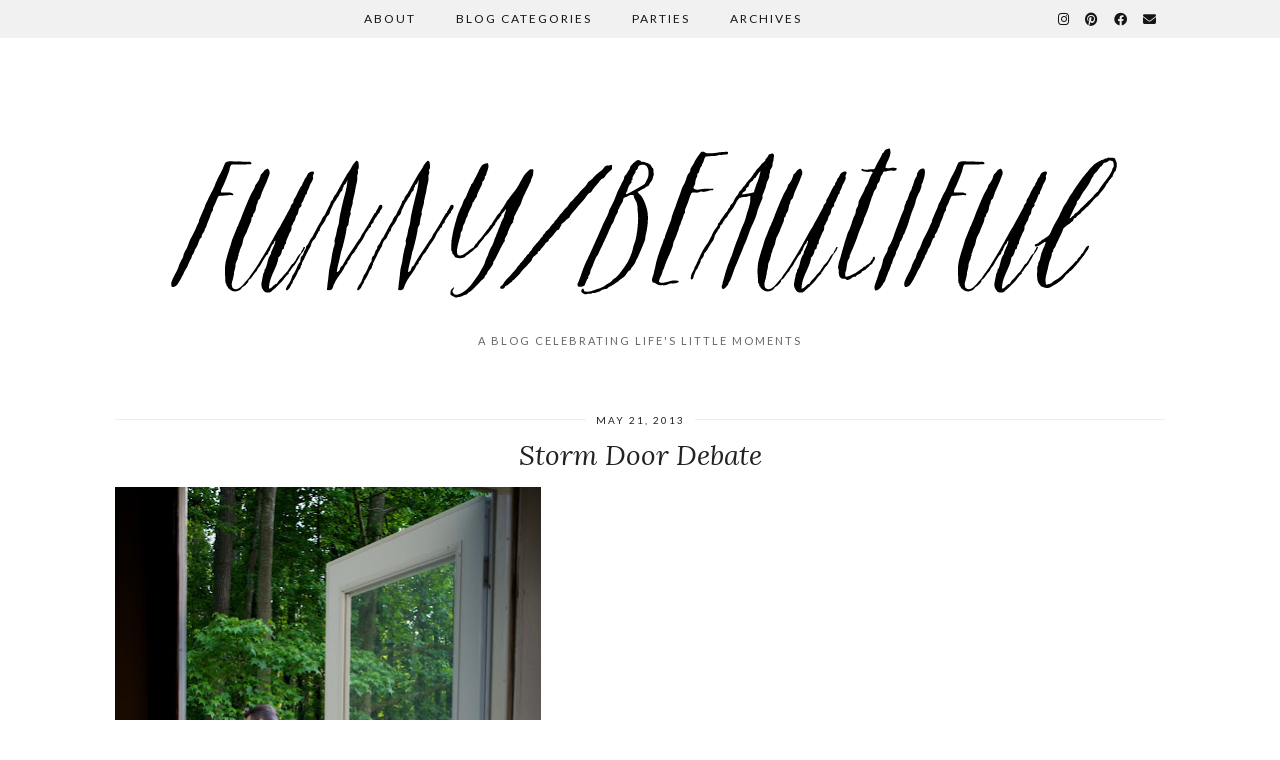

--- FILE ---
content_type: text/html; charset=UTF-8
request_url: http://funnybeautiful.com/storm-door-debate/
body_size: 6010
content:
<!DOCTYPE html>
<html lang="en-US">
<head>
	<meta charset="UTF-8">
	<meta name="viewport" content="width=device-width, initial-scale=1.0, maximum-scale=1.0, user-scalable=no">
	<title>Storm Door Debate &#8211; funny/beautiful</title>
<link rel='dns-prefetch' href='//cdnjs.cloudflare.com' />
<link rel='dns-prefetch' href='//pipdigz.co.uk' />
<link rel='dns-prefetch' href='//fonts.googleapis.com' />
<link rel='dns-prefetch' href='//s.w.org' />
<link rel="alternate" type="application/rss+xml" title="funny/beautiful &raquo; Feed" href="http://funnybeautiful.com/feed/" />
<link rel="alternate" type="application/rss+xml" title="funny/beautiful &raquo; Comments Feed" href="http://funnybeautiful.com/comments/feed/" />
<link rel="alternate" type="application/rss+xml" title="funny/beautiful &raquo; Storm Door Debate Comments Feed" href="http://funnybeautiful.com/storm-door-debate/feed/" />
<link rel='stylesheet' id='wp-block-library-css'  href='http://funnybeautiful.com/wp-includes/css/dist/block-library/style.min.css?ver=5.6.16' type='text/css' media='all' />
<link rel='stylesheet' id='p3-core-responsive-css'  href='https://pipdigz.co.uk/p3/css/core_resp.css' type='text/css' media='all' />
<link rel='stylesheet' id='pipdig-style-css'  href='http://funnybeautiful.com/wp-content/themes/pipdig-firefly/style.css?ver=1614971882' type='text/css' media='all' />
<link rel='stylesheet' id='pipdig-responsive-css'  href='http://funnybeautiful.com/wp-content/themes/pipdig-firefly/css/responsive.css?ver=1614971882' type='text/css' media='all' />
<link rel='stylesheet' id='pipdig-fonts-css'  href='https://fonts.googleapis.com/css?family=Montserrat|Lato:400,400i,700,700i|Lora:400,400i,700,700i' type='text/css' media='all' />
<script type='text/javascript' src='http://funnybeautiful.com/wp-includes/js/jquery/jquery.min.js?ver=3.5.1' id='jquery-core-js'></script>
<script type='text/javascript' src='http://funnybeautiful.com/wp-includes/js/jquery/jquery-migrate.min.js?ver=3.3.2' id='jquery-migrate-js'></script>
<link rel="https://api.w.org/" href="http://funnybeautiful.com/wp-json/" /><link rel="alternate" type="application/json" href="http://funnybeautiful.com/wp-json/wp/v2/posts/163" /><link rel="EditURI" type="application/rsd+xml" title="RSD" href="http://funnybeautiful.com/xmlrpc.php?rsd" />
<link rel="wlwmanifest" type="application/wlwmanifest+xml" href="http://funnybeautiful.com/wp-includes/wlwmanifest.xml" /> 
<meta name="generator" content="WordPress 5.6.16" />
<link rel="canonical" href="http://funnybeautiful.com/storm-door-debate/" />
<link rel='shortlink' href='http://funnybeautiful.com/?p=163' />
<link rel="alternate" type="application/json+oembed" href="http://funnybeautiful.com/wp-json/oembed/1.0/embed?url=http%3A%2F%2Ffunnybeautiful.com%2Fstorm-door-debate%2F" />
<link rel="alternate" type="text/xml+oembed" href="http://funnybeautiful.com/wp-json/oembed/1.0/embed?url=http%3A%2F%2Ffunnybeautiful.com%2Fstorm-door-debate%2F&#038;format=xml" />
<link rel="stylesheet" id="instagram"  href="http://funnybeautiful.com/wp-content/plugins/instagram-picture/css/instagram_style.css" type="text/css" media="all" />		<!--noptimize-->
		<style>
		.p3_instagram_post{width:12.5%}
				@media only screen and (max-width: 719px) {
			.p3_instagram_post {
				width: 25%;
			}
		}
				</style>
		<!--/noptimize-->
		<!--noptimize--> <!-- Cust --> <style>.menu-bar ul li a:hover,.menu-bar ul ul li > a:hover,.menu-bar ul ul li:hover > a{color:#b2b2b2}.entry-title a:hover,.sidebar a:hover,#full-screen-slider h3 a:hover{color:#b2b2b2}a, .star-rating{color:#b2b2b2}a:hover{color:#000000}.site-sidebar a{color:#b2b2b2}site-title,.site-title a,#back-top a:hover{color:#b2b2b2}.socialz a:hover, #p3_social_sidebar a:hover, .sidebar .socialz a:hover{color:#999999}</style> <!-- /Cust --> <!--/noptimize-->	</head>

<body class="post-template-default single single-post postid-163 single-format-standard">
	
		
	<div class="site-top">
						<div class="clearfix container">
			<nav class="site-menu">
				<div class="clearfix menu-bar"><ul id="menu-talie-menu-firefly" class="menu"><li id="menu-item-12932" class="menu-item menu-item-type-post_type menu-item-object-page menu-item-12932"><a href="http://funnybeautiful.com/about/">About</a></li>
<li id="menu-item-12946" class="menu-item menu-item-type-custom menu-item-object-custom menu-item-has-children menu-item-12946"><a href="#">Blog Categories</a>
<ul class="sub-menu">
	<li id="menu-item-12935" class="menu-item menu-item-type-taxonomy menu-item-object-category menu-item-12935"><a href="http://funnybeautiful.com/category/nearest-and-dearest/">Nearest and Dearest</a></li>
	<li id="menu-item-12936" class="menu-item menu-item-type-taxonomy menu-item-object-category menu-item-12936"><a title="Parties" href="http://funnybeautiful.com/category/carefully-created/">Carefully Created</a></li>
	<li id="menu-item-12937" class="menu-item menu-item-type-taxonomy menu-item-object-category menu-item-12937"><a href="http://funnybeautiful.com/category/house-and-home/">House and Home</a></li>
</ul>
</li>
<li id="menu-item-12949" class="menu-item menu-item-type-taxonomy menu-item-object-category menu-item-12949"><a href="http://funnybeautiful.com/category/parties-2/">Parties</a></li>
<li id="menu-item-12930" class="menu-item menu-item-type-post_type menu-item-object-page menu-item-12930"><a href="http://funnybeautiful.com/archives/">Archives</a></li>
<li class="socialz top-socialz"><a href="https://www.instagram.com/funnybeautifulblog/" target="_blank" rel="nofollow noopener" aria-label="Instagram" title="Instagram"><i class="pipdigicons pipdigicons_fab pipdigicons-instagram"></i></a><a href="https://www.pinterest.com/tshove/" target="_blank" rel="nofollow noopener" aria-label="Pinterest" title="Pinterest"><i class="pipdigicons pipdigicons_fab pipdigicons-pinterest"></i></a><a href="https://www.facebook.com/funbeaut/" target="_blank" rel="nofollow noopener" aria-label="Facebook" title="Facebook"><i class="pipdigicons pipdigicons_fab pipdigicons-facebook"></i></a><a href="mailto:tshove@gmail.com" target="_blank" rel="nofollow noopener" aria-label="Email" title="Email"><i class="pipdigicons pipdigicons-envelope"></i></a></li></ul></div>				<div id="nav-search">
					<form method="get" id="search_form" action="http://funnybeautiful.com"/>
						<input type="text" class="text" name="s" placeholder="Type some keywords..." >
					</form>
				</div>
			</nav><!-- .site-menu -->
    	</div>
					</div><!-- .site-top -->
	
	<header class="site-header nopin">
		<div class="clearfix container">
			<div class="site-branding">
					<div class="site-title">
				<a href="http://funnybeautiful.com" title="funny/beautiful" rel="home">
					<img data-pin-nopin="true" src="http://funnybeautiful.com/wp-content/uploads/2017/01/FunnyBeautiful-Logo-black-final2.png" alt="funny/beautiful" />
				</a>
			</div>
						<div class="site-description">A Blog Celebrating Life&#039;s Little Moments</div>			</div>
		</div>
	</header><!-- .site-header -->
	
	
	<div class="site-main">
	
		
		<div class="clearfix container">
		
						
			
	<div class="row">
	
		<div class="col-xs-12 content-area">

		
			<article id="post-163" class="clearfix post-163 post type-post status-publish format-standard hentry category-uncategorized">
	
	<header class="entry-header">
					<div class="entry-meta">
				<span class="date-bar-white-bg">
				
					<span class="vcard author show-author">
						<span class="fn">
							<a href="http://funnybeautiful.com/author/tshove4/" title="Posts by Talie Shove" rel="author">Talie Shove</a>						</span>
						<span class="show-author"></span>
					</span>
					
											<span class="entry-date updated">
							<time datetime="2013-05">May 21, 2013</time>
						</span>
										
										
										
				</span>
			</div>
				<h1 class="entry-title p_post_titles_font">Storm Door Debate</h1>	</header><!-- .entry-header -->

	<div class="clearfix entry-content">
	
				
				
		<div><a href="http://3.bp.blogspot.com/-t812xyfL6KU/UZrEWpNljyI/AAAAAAAAGy8/RQMX78YUZNk/s1600/2013-05-20+(1).jpg" imageanchor="1" data-imagelightbox="g"><img loading="lazy" border="0" height="640" src="http://3.bp.blogspot.com/-t812xyfL6KU/UZrEWpNljyI/AAAAAAAAGy8/RQMX78YUZNk/s640/2013-05-20+(1).jpg" width="426"></a></div>
<p>I suppose most couples have at least one thing they constantly disagree on, like leaving junk mail on the kitchen counter or not turning lights off when leaving a room. For Ryan and I, our new storm door has become a daily source of debate. Ryan likes to leave it open to let the light in (since Amityville is naturally dark), and I prefer it to be closed to save us from wasting air conditioning. Tonight as I grumbled at him, his response was quick:</p>
<p><i>I like the light pouring in more than I hate the air conditioning bill.</i><br /><i><br /></i>(Says the man who has never paid one of our utility bills.) His quick thinking made me smile, and so for tonight, his desire to bask in the dusky light while on our living room couch won out. I went back to my dinner preparation, and when things got suspiciously quiet, I found Ryan and E.V. playing on the back deck. <i>Sigh.</i> I suppose leaving the storm door open is fine with me&#8211;for tonight at least. :)</p>
<div></div>
<div><a href="http://3.bp.blogspot.com/-WxZhI8O-uow/UZrEWQv5PKI/AAAAAAAAGzA/0rPr0vwMR30/s1600/2013-05-20+(2).jpg" imageanchor="1" data-imagelightbox="g"><img loading="lazy" border="0" height="640" src="http://3.bp.blogspot.com/-WxZhI8O-uow/UZrEWQv5PKI/AAAAAAAAGzA/0rPr0vwMR30/s640/2013-05-20+(2).jpg" width="426"></a></div>
<p></p>
<div><a href="http://3.bp.blogspot.com/-zX3CXRxKkFI/UZrEUyWXPYI/AAAAAAAAGyw/_bBlRXJtufU/s1600/2013-05-20+(3).jpg" imageanchor="1" data-imagelightbox="g"><img loading="lazy" border="0" height="640" src="http://3.bp.blogspot.com/-zX3CXRxKkFI/UZrEUyWXPYI/AAAAAAAAGyw/_bBlRXJtufU/s640/2013-05-20+(3).jpg" width="426"></a></div>
<p></p>
<div><a href="http://3.bp.blogspot.com/-7X5j06MDhBw/UZrEWmHsuDI/AAAAAAAAGy4/fHUBCq_kfvQ/s1600/2013-05-20+(4).jpg" imageanchor="1" data-imagelightbox="g"><img loading="lazy" border="0" height="640" src="http://3.bp.blogspot.com/-7X5j06MDhBw/UZrEWmHsuDI/AAAAAAAAGy4/fHUBCq_kfvQ/s640/2013-05-20+(4).jpg" width="426"></a></div>
<p></p>
<div><a href="http://1.bp.blogspot.com/-SINGxAyOF3M/UZrEY2lY8GI/AAAAAAAAGzQ/aTgL_AlPPiU/s1600/2013-05-20.jpg" imageanchor="1" data-imagelightbox="g"><img loading="lazy" border="0" height="640" src="http://1.bp.blogspot.com/-SINGxAyOF3M/UZrEY2lY8GI/AAAAAAAAGzQ/aTgL_AlPPiU/s640/2013-05-20.jpg" width="426"></a></div>
<div></div>
		
				
			<!--noptimize-->
	<script type="application/ld+json">
	{
		"@context": "https://schema.org", 
		"@type": "BlogPosting",
		"headline": "Storm Door Debate",
		"image": {
			"@type": "imageObject",
			"url": "https://pipdigz.co.uk/p3/img/placeholder-square.png",
			"height": "500",
			"width": "500"
		},
		"publisher": {
			"@type": "Organization",
			"name": "funny/beautiful",
			"logo": {
				"@type": "imageObject",
				"url": "https://pipdigz.co.uk/p3/img/placeholder-publisher.png"
			}
		},
		"mainEntityOfPage": "http://funnybeautiful.com/storm-door-debate/",
		"url": "http://funnybeautiful.com/storm-door-debate/",
		"datePublished": "2013-05-21",
		"dateModified": "2013-05-21",
		"description": "I suppose most couples have at least one thing they constantly disagree on, like leaving junk mail on the kitchen counter or not turning lights off when leaving a room. For Ryan and I, our&hellip;",
		"articleBody": "I suppose most couples have at least one thing they constantly disagree on, like leaving junk mail on the kitchen counter or not turning lights off when leaving a room. For Ryan and I, our&hellip;",
		"author": {
			"@type": "Person",
			"name": "Talie Shove"
		}
	}
	</script>
	<!--/noptimize-->
			
	</div>

	<footer class="entry-meta entry-footer">
		
			
						
							
						
			</footer>

<!-- #post-163 --></article>
				<nav id="nav-below" class="clearfix post-navigation">
	
		<div class="nav-previous"><a href="http://funnybeautiful.com/oscar-rabbit/" rel="prev"><span class="meta-nav"><i class="pipdigicons pipdigicons-angle-double-left"></i> Previous Post</span> Oscar Rabbit</a></div>		<div class="nav-next"><a href="http://funnybeautiful.com/new-lows/" rel="next"><span class="meta-nav">Next Post <i class="pipdigicons pipdigicons-angle-double-right"></i></span> New Lows</a></div>
	
	</nav><!-- #nav-below -->
	
			
<div id="comments" class="comments-area">

			<h3 class="comments-title">
			1 Comment		</h3>

		<ol class="comment-list">
			
	<li id="comment-75" class="comment even thread-even depth-1">
		<article id="div-comment-75" class="comment-body">
			<div class="comment-meta">
				<img alt='' src='http://1.gravatar.com/avatar/41dc3e007986c35dc46763689fa93174?s=40&#038;d=mm&#038;r=g' srcset='http://1.gravatar.com/avatar/41dc3e007986c35dc46763689fa93174?s=80&#038;d=mm&#038;r=g 2x' class='comment-avatar  avatar-40 photo' height='40' width='40' loading='lazy'/>				<div class="comment-author"><cite class="fn"><a href='http://spygarden.wordpress.com/' rel='external nofollow ugc' class='url'>spygarden</a></cite></div>				<span class="comment-date">May 22, 2013 / 4:01 am</span>
			</div>

			
			<div class="comment-content">
				<p>I AM SO GLAD I JUST RANDOMLY GOOGLED YOU!!! This is um&#8230;Tevaleyalyn (my identity is secret in blog world lol so I hope you get that!) Adorable baby: Congrats and God bless!!! I just started a blog in February of this year it is spygarden.wordpress.com go check it out and see my kids, etc.and email me at <a href="mailto:ispygarden@gmail.com">ispygarden@gmail.com</a> if you get a chance and I will write you back (from my real email address)!!! I am so happy I found your blog!</p>
			</div>

			<div class="comment-meta comment-footer">
								<span class="comment-reply"><i class="pipdigicons pipdigicons-reply"></i><a rel='nofollow' class='comment-reply-link' href='http://funnybeautiful.com/storm-door-debate/?replytocom=75#respond' data-commentid="75" data-postid="163" data-belowelement="div-comment-75" data-respondelement="respond" data-replyto="Reply to spygarden" aria-label='Reply to spygarden'>Reply</a></span>			</div>
		<!-- #div-comment-75 --></article>

	</li><!-- #comment-## -->
		</ol>

		
	
		<div id="respond" class="comment-respond">
		<h3 id="reply-title" class="comment-reply-title">Leave a Reply <small><a rel="nofollow" id="cancel-comment-reply-link" href="/storm-door-debate/#respond" style="display:none;">Cancel reply</a></small></h3><form action="http://funnybeautiful.com/wp-comments-post.php" method="post" id="commentform" class="comment-form"><p class="comment-notes"><span id="email-notes">Your email address will not be published.</span> Required fields are marked <span class="required">*</span></p><p class="comment-form-comment"><label for="comment">Comment</label> <textarea id="comment" name="comment" cols="45" rows="8" maxlength="65525" required="required"></textarea></p><p class="comment-form-author"><label for="author">Name <span class="required">*</span></label> <input id="author" name="author" type="text" value="" size="30" maxlength="245" required='required' /></p>
<p class="comment-form-email"><label for="email">Email <span class="required">*</span></label> <input id="email" name="email" type="text" value="" size="30" maxlength="100" aria-describedby="email-notes" required='required' /></p>
<p class="comment-form-url"><label for="url">Website</label> <input id="url" name="url" type="text" value="" size="30" maxlength="200" /></p>
<p class="comment-form-cookies-consent"><input id="wp-comment-cookies-consent" name="wp-comment-cookies-consent" type="checkbox" value="yes" /> <label for="wp-comment-cookies-consent">Save my name, email, and website in this browser for the next time I comment.</label></p>
	<p style="display:none!important" aria-hidden="true" id="website_url_pd_wrap">
		<label for="website_url_pd">Website URL</label>
		<input name="website_url_pd" id="website_url_pd" type="url" autocomplete="off" value="" size="30">
	</p>
	<p class="form-submit"><input name="submit" type="submit" id="submit" class="submit" value="Post Comment" /> <input type='hidden' name='comment_post_ID' value='163' id='comment_post_ID' />
<input type='hidden' name='comment_parent' id='comment_parent' value='0' />
</p></form>	</div><!-- #respond -->
	

</div><!-- #comments -->
		
		</div><!-- .content-area -->

			
	</div>

		</div>
	</div><!-- .site-main -->
	
	
	<div class="hide-back-to-top"><div id="back-top"><a href="#top"><i class="pipdigicons pipdigicons-angle-double-up"></i></a></div></div>
	
	<div id="p3_sticky_stop"></div>

	
		
		
		
		
	<footer class="site-footer">
		<div class="clearfix container">
			<div class="row">
								<div class="col-sm-7 site-info">
											&copy; 2026 <a href="http://funnybeautiful.com/">funny/beautiful</a>
														</div>
				<div class="col-sm-5 site-credit">
					<a href="https://www.pipdig.co/" target="_blank">Theme Created by <span style="text-transform:lowercase;letter-spacing:1px">pipdig</span></a>				</div>
			</div>
		</div>
	</footer>
	
<script type='text/javascript' src='http://funnybeautiful.com/wp-content/themes/pipdig-firefly/scripts.js' id='pipdig-scripts-js'></script>
<script type='text/javascript' src='http://funnybeautiful.com/wp-includes/js/comment-reply.min.js?ver=5.6.16' id='comment-reply-js'></script>
<script type='text/javascript' src='http://funnybeautiful.com/wp-includes/js/wp-embed.min.js?ver=5.6.16' id='wp-embed-js'></script>
	<!--noptimize-->
	<script>
	jQuery(document).ready(function($) {
		$(window).scroll(function() {
			if ($(window).scrollTop() + $(window).height() == $(document).height()) {
				$(".cc-window,.cookie-notice-container,.scrollbox-bottom-right,.widget_eu_cookie_law_widget,#cookie-law-bar,#cookie-law-info-bar,.cc_container,#catapult-cookie-bar,.mailmunch-scrollbox,#barritaloca,#upprev_box,#at4-whatsnext,#cookie-notice,.mailmunch-topbar,#cookieChoiceInfo, #eu-cookie-law,.sumome-scrollbox-popup,.tplis-cl-cookies,#eu-cookie,.pea_cook_wrapper,#milotree_box,#cookie-law-info-again,#jquery-cookie-law-script,.gdpr-privacy-bar,#moove_gdpr_cookie_info_bar,.pp-cookies-notice").addClass('p3_hide_me');
			} else {
				$(".cc-window,.cookie-notice-container,.scrollbox-bottom-right,.widget_eu_cookie_law_widget,#cookie-law-bar,#cookie-law-info-bar,.cc_container,#catapult-cookie-bar,.mailmunch-scrollbox,#barritaloca,#upprev_box,#at4-whatsnext,#cookie-notice,.mailmunch-topbar,#cookieChoiceInfo, #eu-cookie-law,.sumome-scrollbox-popup,.tplis-cl-cookies,#eu-cookie,.pea_cook_wrapper,#milotree_box,#cookie-law-info-again,#jquery-cookie-law-script,.gdpr-privacy-bar,#moove_gdpr_cookie_info_bar,.pp-cookies-notice").removeClass('p3_hide_me');
			}
		});
	});
	</script>
	<!--/noptimize-->
	<meta name="p3v" content="6.0.0 | Firefly (pipdig) | 2.9.5 | 76e263f8b2__1769705191 | http://funnybeautiful.com" />
		<link rel="stylesheet" href="https://pipdigz.co.uk/fonts/pipdigicons_2.css" media="none" onload="if(media!='all')media='all'">
	<script>
jQuery(document).ready(function($) {
	$(function(){
		$('.site-menu .menu').slicknav({
			label: '<i class="pipdigicons pipdigicons-bars"></i>',
			duration: 450,
			brand: '<a href="https://www.instagram.com/funnybeautifulblog/" target="_blank" rel="nofollow noopener" aria-label="Instagram" title="Instagram"><i class="pipdigicons pipdigicons_fab pipdigicons-instagram"></i></a><a href="https://www.pinterest.com/tshove/" target="_blank" rel="nofollow noopener" aria-label="Pinterest" title="Pinterest"><i class="pipdigicons pipdigicons_fab pipdigicons-pinterest"></i></a><a href="https://www.facebook.com/funbeaut/" target="_blank" rel="nofollow noopener" aria-label="Facebook" title="Facebook"><i class="pipdigicons pipdigicons_fab pipdigicons-facebook"></i></a><a href="mailto:tshove@gmail.com" target="_blank" rel="nofollow noopener" aria-label="Email" title="Email"><i class="pipdigicons pipdigicons-envelope"></i></a>',
			closedSymbol: '<i class="pipdigicons pipdigicons-chevron-right"></i>',
			openedSymbol: '<i class="pipdigicons pipdigicons-chevron-down"></i>',
			easingOpen: "swing",
			beforeOpen: function(){
				$('.slicknav_menu .slicknav_menutxt').html('<i class="pipdigicons pipdigicons_fas pipdigicons-times"></i>');
			},
			beforeClose: function(){
				$('.slicknav_menu .slicknav_menutxt').html('<i class="pipdigicons pipdigicons-bars"></i>');
			},
		});
	});
	});
</script>
</body>
</html>